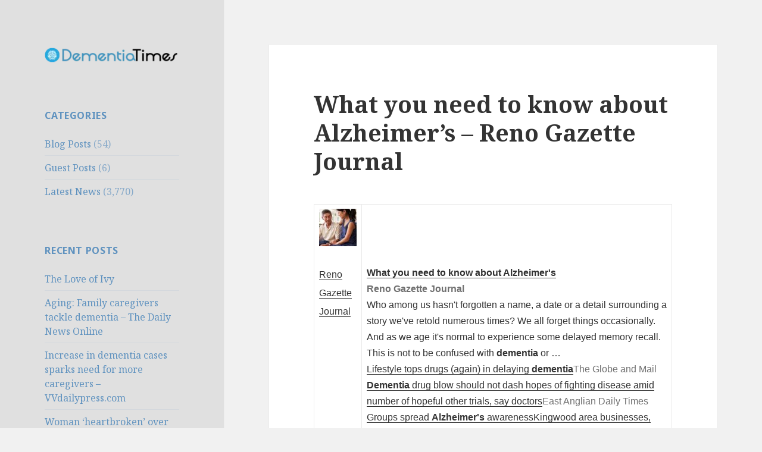

--- FILE ---
content_type: text/html; charset=UTF-8
request_url: https://dementiatimes.org/what-you-need-to-know-about-alzheimers-reno-gazette-journal/
body_size: 11216
content:
<!DOCTYPE html>
<html lang="en-US" class="no-js">
<head>
	<meta charset="UTF-8">
	<meta name="viewport" content="width=device-width">
	<link rel="profile" href="https://gmpg.org/xfn/11">
	<link rel="pingback" href="https://dementiatimes.org/xmlrpc.php">
	<!--[if lt IE 9]>
	<script src="https://dementiatimes.org/wp-content/themes/twentyfifteen/js/html5.js"></script>
	<![endif]-->
	<script>(function(html){html.className = html.className.replace(/\bno-js\b/,'js')})(document.documentElement);</script>
<title>What you need to know about Alzheimer&#8217;s &#8211; Reno Gazette Journal</title>
<meta name='robots' content='max-image-preview:large' />
	<style>img:is([sizes="auto" i], [sizes^="auto," i]) { contain-intrinsic-size: 3000px 1500px }</style>
	<link rel='dns-prefetch' href='//fonts.googleapis.com' />
<link href='https://fonts.gstatic.com' crossorigin rel='preconnect' />
<link rel="alternate" type="application/rss+xml" title=" &raquo; Feed" href="https://dementiatimes.org/feed/" />
<link rel="alternate" type="application/rss+xml" title=" &raquo; Comments Feed" href="https://dementiatimes.org/comments/feed/" />
<script type="text/javascript">
/* <![CDATA[ */
window._wpemojiSettings = {"baseUrl":"https:\/\/s.w.org\/images\/core\/emoji\/16.0.1\/72x72\/","ext":".png","svgUrl":"https:\/\/s.w.org\/images\/core\/emoji\/16.0.1\/svg\/","svgExt":".svg","source":{"concatemoji":"https:\/\/dementiatimes.org\/wp-includes\/js\/wp-emoji-release.min.js?ver=6.8.3"}};
/*! This file is auto-generated */
!function(s,n){var o,i,e;function c(e){try{var t={supportTests:e,timestamp:(new Date).valueOf()};sessionStorage.setItem(o,JSON.stringify(t))}catch(e){}}function p(e,t,n){e.clearRect(0,0,e.canvas.width,e.canvas.height),e.fillText(t,0,0);var t=new Uint32Array(e.getImageData(0,0,e.canvas.width,e.canvas.height).data),a=(e.clearRect(0,0,e.canvas.width,e.canvas.height),e.fillText(n,0,0),new Uint32Array(e.getImageData(0,0,e.canvas.width,e.canvas.height).data));return t.every(function(e,t){return e===a[t]})}function u(e,t){e.clearRect(0,0,e.canvas.width,e.canvas.height),e.fillText(t,0,0);for(var n=e.getImageData(16,16,1,1),a=0;a<n.data.length;a++)if(0!==n.data[a])return!1;return!0}function f(e,t,n,a){switch(t){case"flag":return n(e,"\ud83c\udff3\ufe0f\u200d\u26a7\ufe0f","\ud83c\udff3\ufe0f\u200b\u26a7\ufe0f")?!1:!n(e,"\ud83c\udde8\ud83c\uddf6","\ud83c\udde8\u200b\ud83c\uddf6")&&!n(e,"\ud83c\udff4\udb40\udc67\udb40\udc62\udb40\udc65\udb40\udc6e\udb40\udc67\udb40\udc7f","\ud83c\udff4\u200b\udb40\udc67\u200b\udb40\udc62\u200b\udb40\udc65\u200b\udb40\udc6e\u200b\udb40\udc67\u200b\udb40\udc7f");case"emoji":return!a(e,"\ud83e\udedf")}return!1}function g(e,t,n,a){var r="undefined"!=typeof WorkerGlobalScope&&self instanceof WorkerGlobalScope?new OffscreenCanvas(300,150):s.createElement("canvas"),o=r.getContext("2d",{willReadFrequently:!0}),i=(o.textBaseline="top",o.font="600 32px Arial",{});return e.forEach(function(e){i[e]=t(o,e,n,a)}),i}function t(e){var t=s.createElement("script");t.src=e,t.defer=!0,s.head.appendChild(t)}"undefined"!=typeof Promise&&(o="wpEmojiSettingsSupports",i=["flag","emoji"],n.supports={everything:!0,everythingExceptFlag:!0},e=new Promise(function(e){s.addEventListener("DOMContentLoaded",e,{once:!0})}),new Promise(function(t){var n=function(){try{var e=JSON.parse(sessionStorage.getItem(o));if("object"==typeof e&&"number"==typeof e.timestamp&&(new Date).valueOf()<e.timestamp+604800&&"object"==typeof e.supportTests)return e.supportTests}catch(e){}return null}();if(!n){if("undefined"!=typeof Worker&&"undefined"!=typeof OffscreenCanvas&&"undefined"!=typeof URL&&URL.createObjectURL&&"undefined"!=typeof Blob)try{var e="postMessage("+g.toString()+"("+[JSON.stringify(i),f.toString(),p.toString(),u.toString()].join(",")+"));",a=new Blob([e],{type:"text/javascript"}),r=new Worker(URL.createObjectURL(a),{name:"wpTestEmojiSupports"});return void(r.onmessage=function(e){c(n=e.data),r.terminate(),t(n)})}catch(e){}c(n=g(i,f,p,u))}t(n)}).then(function(e){for(var t in e)n.supports[t]=e[t],n.supports.everything=n.supports.everything&&n.supports[t],"flag"!==t&&(n.supports.everythingExceptFlag=n.supports.everythingExceptFlag&&n.supports[t]);n.supports.everythingExceptFlag=n.supports.everythingExceptFlag&&!n.supports.flag,n.DOMReady=!1,n.readyCallback=function(){n.DOMReady=!0}}).then(function(){return e}).then(function(){var e;n.supports.everything||(n.readyCallback(),(e=n.source||{}).concatemoji?t(e.concatemoji):e.wpemoji&&e.twemoji&&(t(e.twemoji),t(e.wpemoji)))}))}((window,document),window._wpemojiSettings);
/* ]]> */
</script>
<style id='wp-emoji-styles-inline-css' type='text/css'>

	img.wp-smiley, img.emoji {
		display: inline !important;
		border: none !important;
		box-shadow: none !important;
		height: 1em !important;
		width: 1em !important;
		margin: 0 0.07em !important;
		vertical-align: -0.1em !important;
		background: none !important;
		padding: 0 !important;
	}
</style>
<link rel='stylesheet' id='wp-block-library-css' href='https://dementiatimes.org/wp-includes/css/dist/block-library/style.min.css?ver=6.8.3' type='text/css' media='all' />
<style id='classic-theme-styles-inline-css' type='text/css'>
/*! This file is auto-generated */
.wp-block-button__link{color:#fff;background-color:#32373c;border-radius:9999px;box-shadow:none;text-decoration:none;padding:calc(.667em + 2px) calc(1.333em + 2px);font-size:1.125em}.wp-block-file__button{background:#32373c;color:#fff;text-decoration:none}
</style>
<style id='global-styles-inline-css' type='text/css'>
:root{--wp--preset--aspect-ratio--square: 1;--wp--preset--aspect-ratio--4-3: 4/3;--wp--preset--aspect-ratio--3-4: 3/4;--wp--preset--aspect-ratio--3-2: 3/2;--wp--preset--aspect-ratio--2-3: 2/3;--wp--preset--aspect-ratio--16-9: 16/9;--wp--preset--aspect-ratio--9-16: 9/16;--wp--preset--color--black: #000000;--wp--preset--color--cyan-bluish-gray: #abb8c3;--wp--preset--color--white: #ffffff;--wp--preset--color--pale-pink: #f78da7;--wp--preset--color--vivid-red: #cf2e2e;--wp--preset--color--luminous-vivid-orange: #ff6900;--wp--preset--color--luminous-vivid-amber: #fcb900;--wp--preset--color--light-green-cyan: #7bdcb5;--wp--preset--color--vivid-green-cyan: #00d084;--wp--preset--color--pale-cyan-blue: #8ed1fc;--wp--preset--color--vivid-cyan-blue: #0693e3;--wp--preset--color--vivid-purple: #9b51e0;--wp--preset--gradient--vivid-cyan-blue-to-vivid-purple: linear-gradient(135deg,rgba(6,147,227,1) 0%,rgb(155,81,224) 100%);--wp--preset--gradient--light-green-cyan-to-vivid-green-cyan: linear-gradient(135deg,rgb(122,220,180) 0%,rgb(0,208,130) 100%);--wp--preset--gradient--luminous-vivid-amber-to-luminous-vivid-orange: linear-gradient(135deg,rgba(252,185,0,1) 0%,rgba(255,105,0,1) 100%);--wp--preset--gradient--luminous-vivid-orange-to-vivid-red: linear-gradient(135deg,rgba(255,105,0,1) 0%,rgb(207,46,46) 100%);--wp--preset--gradient--very-light-gray-to-cyan-bluish-gray: linear-gradient(135deg,rgb(238,238,238) 0%,rgb(169,184,195) 100%);--wp--preset--gradient--cool-to-warm-spectrum: linear-gradient(135deg,rgb(74,234,220) 0%,rgb(151,120,209) 20%,rgb(207,42,186) 40%,rgb(238,44,130) 60%,rgb(251,105,98) 80%,rgb(254,248,76) 100%);--wp--preset--gradient--blush-light-purple: linear-gradient(135deg,rgb(255,206,236) 0%,rgb(152,150,240) 100%);--wp--preset--gradient--blush-bordeaux: linear-gradient(135deg,rgb(254,205,165) 0%,rgb(254,45,45) 50%,rgb(107,0,62) 100%);--wp--preset--gradient--luminous-dusk: linear-gradient(135deg,rgb(255,203,112) 0%,rgb(199,81,192) 50%,rgb(65,88,208) 100%);--wp--preset--gradient--pale-ocean: linear-gradient(135deg,rgb(255,245,203) 0%,rgb(182,227,212) 50%,rgb(51,167,181) 100%);--wp--preset--gradient--electric-grass: linear-gradient(135deg,rgb(202,248,128) 0%,rgb(113,206,126) 100%);--wp--preset--gradient--midnight: linear-gradient(135deg,rgb(2,3,129) 0%,rgb(40,116,252) 100%);--wp--preset--font-size--small: 13px;--wp--preset--font-size--medium: 20px;--wp--preset--font-size--large: 36px;--wp--preset--font-size--x-large: 42px;--wp--preset--spacing--20: 0.44rem;--wp--preset--spacing--30: 0.67rem;--wp--preset--spacing--40: 1rem;--wp--preset--spacing--50: 1.5rem;--wp--preset--spacing--60: 2.25rem;--wp--preset--spacing--70: 3.38rem;--wp--preset--spacing--80: 5.06rem;--wp--preset--shadow--natural: 6px 6px 9px rgba(0, 0, 0, 0.2);--wp--preset--shadow--deep: 12px 12px 50px rgba(0, 0, 0, 0.4);--wp--preset--shadow--sharp: 6px 6px 0px rgba(0, 0, 0, 0.2);--wp--preset--shadow--outlined: 6px 6px 0px -3px rgba(255, 255, 255, 1), 6px 6px rgba(0, 0, 0, 1);--wp--preset--shadow--crisp: 6px 6px 0px rgba(0, 0, 0, 1);}:where(.is-layout-flex){gap: 0.5em;}:where(.is-layout-grid){gap: 0.5em;}body .is-layout-flex{display: flex;}.is-layout-flex{flex-wrap: wrap;align-items: center;}.is-layout-flex > :is(*, div){margin: 0;}body .is-layout-grid{display: grid;}.is-layout-grid > :is(*, div){margin: 0;}:where(.wp-block-columns.is-layout-flex){gap: 2em;}:where(.wp-block-columns.is-layout-grid){gap: 2em;}:where(.wp-block-post-template.is-layout-flex){gap: 1.25em;}:where(.wp-block-post-template.is-layout-grid){gap: 1.25em;}.has-black-color{color: var(--wp--preset--color--black) !important;}.has-cyan-bluish-gray-color{color: var(--wp--preset--color--cyan-bluish-gray) !important;}.has-white-color{color: var(--wp--preset--color--white) !important;}.has-pale-pink-color{color: var(--wp--preset--color--pale-pink) !important;}.has-vivid-red-color{color: var(--wp--preset--color--vivid-red) !important;}.has-luminous-vivid-orange-color{color: var(--wp--preset--color--luminous-vivid-orange) !important;}.has-luminous-vivid-amber-color{color: var(--wp--preset--color--luminous-vivid-amber) !important;}.has-light-green-cyan-color{color: var(--wp--preset--color--light-green-cyan) !important;}.has-vivid-green-cyan-color{color: var(--wp--preset--color--vivid-green-cyan) !important;}.has-pale-cyan-blue-color{color: var(--wp--preset--color--pale-cyan-blue) !important;}.has-vivid-cyan-blue-color{color: var(--wp--preset--color--vivid-cyan-blue) !important;}.has-vivid-purple-color{color: var(--wp--preset--color--vivid-purple) !important;}.has-black-background-color{background-color: var(--wp--preset--color--black) !important;}.has-cyan-bluish-gray-background-color{background-color: var(--wp--preset--color--cyan-bluish-gray) !important;}.has-white-background-color{background-color: var(--wp--preset--color--white) !important;}.has-pale-pink-background-color{background-color: var(--wp--preset--color--pale-pink) !important;}.has-vivid-red-background-color{background-color: var(--wp--preset--color--vivid-red) !important;}.has-luminous-vivid-orange-background-color{background-color: var(--wp--preset--color--luminous-vivid-orange) !important;}.has-luminous-vivid-amber-background-color{background-color: var(--wp--preset--color--luminous-vivid-amber) !important;}.has-light-green-cyan-background-color{background-color: var(--wp--preset--color--light-green-cyan) !important;}.has-vivid-green-cyan-background-color{background-color: var(--wp--preset--color--vivid-green-cyan) !important;}.has-pale-cyan-blue-background-color{background-color: var(--wp--preset--color--pale-cyan-blue) !important;}.has-vivid-cyan-blue-background-color{background-color: var(--wp--preset--color--vivid-cyan-blue) !important;}.has-vivid-purple-background-color{background-color: var(--wp--preset--color--vivid-purple) !important;}.has-black-border-color{border-color: var(--wp--preset--color--black) !important;}.has-cyan-bluish-gray-border-color{border-color: var(--wp--preset--color--cyan-bluish-gray) !important;}.has-white-border-color{border-color: var(--wp--preset--color--white) !important;}.has-pale-pink-border-color{border-color: var(--wp--preset--color--pale-pink) !important;}.has-vivid-red-border-color{border-color: var(--wp--preset--color--vivid-red) !important;}.has-luminous-vivid-orange-border-color{border-color: var(--wp--preset--color--luminous-vivid-orange) !important;}.has-luminous-vivid-amber-border-color{border-color: var(--wp--preset--color--luminous-vivid-amber) !important;}.has-light-green-cyan-border-color{border-color: var(--wp--preset--color--light-green-cyan) !important;}.has-vivid-green-cyan-border-color{border-color: var(--wp--preset--color--vivid-green-cyan) !important;}.has-pale-cyan-blue-border-color{border-color: var(--wp--preset--color--pale-cyan-blue) !important;}.has-vivid-cyan-blue-border-color{border-color: var(--wp--preset--color--vivid-cyan-blue) !important;}.has-vivid-purple-border-color{border-color: var(--wp--preset--color--vivid-purple) !important;}.has-vivid-cyan-blue-to-vivid-purple-gradient-background{background: var(--wp--preset--gradient--vivid-cyan-blue-to-vivid-purple) !important;}.has-light-green-cyan-to-vivid-green-cyan-gradient-background{background: var(--wp--preset--gradient--light-green-cyan-to-vivid-green-cyan) !important;}.has-luminous-vivid-amber-to-luminous-vivid-orange-gradient-background{background: var(--wp--preset--gradient--luminous-vivid-amber-to-luminous-vivid-orange) !important;}.has-luminous-vivid-orange-to-vivid-red-gradient-background{background: var(--wp--preset--gradient--luminous-vivid-orange-to-vivid-red) !important;}.has-very-light-gray-to-cyan-bluish-gray-gradient-background{background: var(--wp--preset--gradient--very-light-gray-to-cyan-bluish-gray) !important;}.has-cool-to-warm-spectrum-gradient-background{background: var(--wp--preset--gradient--cool-to-warm-spectrum) !important;}.has-blush-light-purple-gradient-background{background: var(--wp--preset--gradient--blush-light-purple) !important;}.has-blush-bordeaux-gradient-background{background: var(--wp--preset--gradient--blush-bordeaux) !important;}.has-luminous-dusk-gradient-background{background: var(--wp--preset--gradient--luminous-dusk) !important;}.has-pale-ocean-gradient-background{background: var(--wp--preset--gradient--pale-ocean) !important;}.has-electric-grass-gradient-background{background: var(--wp--preset--gradient--electric-grass) !important;}.has-midnight-gradient-background{background: var(--wp--preset--gradient--midnight) !important;}.has-small-font-size{font-size: var(--wp--preset--font-size--small) !important;}.has-medium-font-size{font-size: var(--wp--preset--font-size--medium) !important;}.has-large-font-size{font-size: var(--wp--preset--font-size--large) !important;}.has-x-large-font-size{font-size: var(--wp--preset--font-size--x-large) !important;}
:where(.wp-block-post-template.is-layout-flex){gap: 1.25em;}:where(.wp-block-post-template.is-layout-grid){gap: 1.25em;}
:where(.wp-block-columns.is-layout-flex){gap: 2em;}:where(.wp-block-columns.is-layout-grid){gap: 2em;}
:root :where(.wp-block-pullquote){font-size: 1.5em;line-height: 1.6;}
</style>
<link rel='stylesheet' id='twentyfifteen-fonts-css' href='https://fonts.googleapis.com/css?family=Noto+Sans%3A400italic%2C700italic%2C400%2C700%7CNoto+Serif%3A400italic%2C700italic%2C400%2C700%7CInconsolata%3A400%2C700&#038;subset=latin%2Clatin-ext' type='text/css' media='all' />
<link rel='stylesheet' id='genericons-css' href='https://dementiatimes.org/wp-content/themes/twentyfifteen/genericons/genericons.css?ver=3.2' type='text/css' media='all' />
<link rel='stylesheet' id='twentyfifteen-style-css' href='https://dementiatimes.org/wp-content/themes/twentyfifteen/style.css?ver=6.8.3' type='text/css' media='all' />
<style id='twentyfifteen-style-inline-css' type='text/css'>

		/* Custom Header Background Color */
		body:before,
		.site-header {
			background-color: #e0e0e0;
		}

		@media screen and (min-width: 59.6875em) {
			.site-header,
			.secondary {
				background-color: transparent;
			}

			.widget button,
			.widget input[type="button"],
			.widget input[type="reset"],
			.widget input[type="submit"],
			.widget_calendar tbody a,
			.widget_calendar tbody a:hover,
			.widget_calendar tbody a:focus {
				color: #e0e0e0;
			}
		}
	

		/* Custom Sidebar Text Color */
		.site-title a,
		.site-description,
		.secondary-toggle:before {
			color: #5f92bf;
		}

		.site-title a:hover,
		.site-title a:focus {
			color: #5f92bf; /* Fallback for IE7 and IE8 */
			color: rgba( 95, 146, 191, 0.7);
		}

		.secondary-toggle {
			border-color: #5f92bf; /* Fallback for IE7 and IE8 */
			border-color: rgba( 95, 146, 191, 0.1);
		}

		.secondary-toggle:hover,
		.secondary-toggle:focus {
			border-color: #5f92bf; /* Fallback for IE7 and IE8 */
			border-color: rgba( 95, 146, 191, 0.3);
		}

		.site-title a {
			outline-color: #5f92bf; /* Fallback for IE7 and IE8 */
			outline-color: rgba( 95, 146, 191, 0.3);
		}

		@media screen and (min-width: 59.6875em) {
			.secondary a,
			.dropdown-toggle:after,
			.widget-title,
			.widget blockquote cite,
			.widget blockquote small {
				color: #5f92bf;
			}

			.widget button,
			.widget input[type="button"],
			.widget input[type="reset"],
			.widget input[type="submit"],
			.widget_calendar tbody a {
				background-color: #5f92bf;
			}

			.textwidget a {
				border-color: #5f92bf;
			}

			.secondary a:hover,
			.secondary a:focus,
			.main-navigation .menu-item-description,
			.widget,
			.widget blockquote,
			.widget .wp-caption-text,
			.widget .gallery-caption {
				color: rgba( 95, 146, 191, 0.7);
			}

			.widget button:hover,
			.widget button:focus,
			.widget input[type="button"]:hover,
			.widget input[type="button"]:focus,
			.widget input[type="reset"]:hover,
			.widget input[type="reset"]:focus,
			.widget input[type="submit"]:hover,
			.widget input[type="submit"]:focus,
			.widget_calendar tbody a:hover,
			.widget_calendar tbody a:focus {
				background-color: rgba( 95, 146, 191, 0.7);
			}

			.widget blockquote {
				border-color: rgba( 95, 146, 191, 0.7);
			}

			.main-navigation ul,
			.main-navigation li,
			.secondary-toggle,
			.widget input,
			.widget textarea,
			.widget table,
			.widget th,
			.widget td,
			.widget pre,
			.widget li,
			.widget_categories .children,
			.widget_nav_menu .sub-menu,
			.widget_pages .children,
			.widget abbr[title] {
				border-color: rgba( 95, 146, 191, 0.1);
			}

			.dropdown-toggle:hover,
			.dropdown-toggle:focus,
			.widget hr {
				background-color: rgba( 95, 146, 191, 0.1);
			}

			.widget input:focus,
			.widget textarea:focus {
				border-color: rgba( 95, 146, 191, 0.3);
			}

			.sidebar a:focus,
			.dropdown-toggle:focus {
				outline-color: rgba( 95, 146, 191, 0.3);
			}
		}
	
</style>
<!--[if lt IE 9]>
<link rel='stylesheet' id='twentyfifteen-ie-css' href='https://dementiatimes.org/wp-content/themes/twentyfifteen/css/ie.css?ver=20141010' type='text/css' media='all' />
<![endif]-->
<!--[if lt IE 8]>
<link rel='stylesheet' id='twentyfifteen-ie7-css' href='https://dementiatimes.org/wp-content/themes/twentyfifteen/css/ie7.css?ver=20141010' type='text/css' media='all' />
<![endif]-->
<script type="text/javascript" src="https://dementiatimes.org/wp-includes/js/jquery/jquery.min.js?ver=3.7.1" id="jquery-core-js"></script>
<script type="text/javascript" src="https://dementiatimes.org/wp-includes/js/jquery/jquery-migrate.min.js?ver=3.4.1" id="jquery-migrate-js"></script>
<link rel="https://api.w.org/" href="https://dementiatimes.org/wp-json/" /><link rel="alternate" title="JSON" type="application/json" href="https://dementiatimes.org/wp-json/wp/v2/posts/166939" /><link rel="EditURI" type="application/rsd+xml" title="RSD" href="https://dementiatimes.org/xmlrpc.php?rsd" />
<meta name="generator" content="WordPress 6.8.3" />
<link rel="canonical" href="https://dementiatimes.org/what-you-need-to-know-about-alzheimers-reno-gazette-journal/" />
<link rel='shortlink' href='https://dementiatimes.org/?p=166939' />
<link rel="alternate" title="oEmbed (JSON)" type="application/json+oembed" href="https://dementiatimes.org/wp-json/oembed/1.0/embed?url=https%3A%2F%2Fdementiatimes.org%2Fwhat-you-need-to-know-about-alzheimers-reno-gazette-journal%2F" />
<link rel="alternate" title="oEmbed (XML)" type="text/xml+oembed" href="https://dementiatimes.org/wp-json/oembed/1.0/embed?url=https%3A%2F%2Fdementiatimes.org%2Fwhat-you-need-to-know-about-alzheimers-reno-gazette-journal%2F&#038;format=xml" />
	<style type="text/css" id="twentyfifteen-header-css">
			.site-header {
			padding-top: 14px;
			padding-bottom: 14px;
		}

		.site-branding {
			min-height: 42px;
		}

		@media screen and (min-width: 46.25em) {
			.site-header {
				padding-top: 21px;
				padding-bottom: 21px;
			}
			.site-branding {
				min-height: 56px;
			}
		}
		@media screen and (min-width: 55em) {
			.site-header {
				padding-top: 25px;
				padding-bottom: 25px;
			}
			.site-branding {
				min-height: 62px;
			}
		}
		@media screen and (min-width: 59.6875em) {
			.site-header {
				padding-top: 0;
				padding-bottom: 0;
			}
			.site-branding {
				min-height: 0;
			}
		}
			.site-title,
		.site-description {
			clip: rect(1px, 1px, 1px, 1px);
			position: absolute;
		}
		</style>
	<link rel="icon" href="https://dementiatimes.org/wp-content/uploads/2014/06/cropped-dementia_logo-32x32.png" sizes="32x32" />
<link rel="icon" href="https://dementiatimes.org/wp-content/uploads/2014/06/cropped-dementia_logo-192x192.png" sizes="192x192" />
<link rel="apple-touch-icon" href="https://dementiatimes.org/wp-content/uploads/2014/06/cropped-dementia_logo-180x180.png" />
<meta name="msapplication-TileImage" content="https://dementiatimes.org/wp-content/uploads/2014/06/cropped-dementia_logo-270x270.png" />
</head>

<body data-rsssl=1 class="wp-singular post-template-default single single-post postid-166939 single-format-standard wp-custom-logo wp-theme-twentyfifteen">
<div id="page" class="hfeed site">
	<a class="skip-link screen-reader-text" href="#content">Skip to content</a>

	<div id="sidebar" class="sidebar">
		<header id="masthead" class="site-header" role="banner">
			<div class="site-branding">
				<a href="https://dementiatimes.org/" class="custom-logo-link" rel="home"><img width="248" height="30" src="https://dementiatimes.org/wp-content/uploads/2016/11/cropped-dementia_logo.png" class="custom-logo" alt="" decoding="async" /></a>						<p class="site-title"><a href="https://dementiatimes.org/" rel="home"></a></p>
									<button class="secondary-toggle">Menu and widgets</button>
			</div><!-- .site-branding -->
		</header><!-- .site-header -->

			<div id="secondary" class="secondary">

		
		
					<div id="widget-area" class="widget-area" role="complementary">
				<aside id="categories-4" class="widget widget_categories"><h2 class="widget-title">Categories</h2>
			<ul>
					<li class="cat-item cat-item-2"><a href="https://dementiatimes.org/category/blogposts/">Blog Posts</a> (54)
</li>
	<li class="cat-item cat-item-3"><a href="https://dementiatimes.org/category/guestposts/">Guest Posts</a> (6)
</li>
	<li class="cat-item cat-item-1"><a href="https://dementiatimes.org/category/latestnews/">Latest News</a> (3,770)
</li>
			</ul>

			</aside>
		<aside id="recent-posts-3" class="widget widget_recent_entries">
		<h2 class="widget-title">Recent Posts</h2>
		<ul>
											<li>
					<a href="https://dementiatimes.org/the-love-of-ivy/">The Love of Ivy</a>
									</li>
											<li>
					<a href="https://dementiatimes.org/aging-family-caregivers-tackle-dementia-the-daily-news-online/">Aging: Family caregivers tackle dementia &#8211; The Daily News Online</a>
									</li>
											<li>
					<a href="https://dementiatimes.org/increase-in-dementia-cases-sparks-need-for-more-caregivers-vvdailypress-com/">Increase in dementia cases sparks need for more caregivers &#8211; VVdailypress.com</a>
									</li>
											<li>
					<a href="https://dementiatimes.org/woman-heartbroken-over-treatment-of-twin-sister-at-assisted-living-center-bradenton-herald/">Woman &#8216;heartbroken&#8217; over treatment of twin sister at assisted living center &#8211; Bradenton Herald</a>
									</li>
											<li>
					<a href="https://dementiatimes.org/drinking-tea-could-slash-dementia-risk-your-daily-brew-could-protect-against-memory-loss-express-co-uk/">Drinking tea could SLASH dementia risk: YOUR daily brew could protect against memory loss &#8211; Express.co.uk</a>
									</li>
					</ul>

		</aside><aside id="calendar-3" class="widget widget_calendar"><h2 class="widget-title">Calendar</h2><div id="calendar_wrap" class="calendar_wrap"><table id="wp-calendar" class="wp-calendar-table">
	<caption>January 2026</caption>
	<thead>
	<tr>
		<th scope="col" aria-label="Sunday">S</th>
		<th scope="col" aria-label="Monday">M</th>
		<th scope="col" aria-label="Tuesday">T</th>
		<th scope="col" aria-label="Wednesday">W</th>
		<th scope="col" aria-label="Thursday">T</th>
		<th scope="col" aria-label="Friday">F</th>
		<th scope="col" aria-label="Saturday">S</th>
	</tr>
	</thead>
	<tbody>
	<tr>
		<td colspan="4" class="pad">&nbsp;</td><td>1</td><td>2</td><td>3</td>
	</tr>
	<tr>
		<td>4</td><td>5</td><td>6</td><td>7</td><td>8</td><td>9</td><td>10</td>
	</tr>
	<tr>
		<td>11</td><td>12</td><td>13</td><td>14</td><td>15</td><td>16</td><td>17</td>
	</tr>
	<tr>
		<td>18</td><td>19</td><td>20</td><td>21</td><td>22</td><td id="today">23</td><td>24</td>
	</tr>
	<tr>
		<td>25</td><td>26</td><td>27</td><td>28</td><td>29</td><td>30</td><td>31</td>
	</tr>
	</tbody>
	</table><nav aria-label="Previous and next months" class="wp-calendar-nav">
		<span class="wp-calendar-nav-prev"><a href="https://dementiatimes.org/2017/03/">&laquo; Mar</a></span>
		<span class="pad">&nbsp;</span>
		<span class="wp-calendar-nav-next">&nbsp;</span>
	</nav></div></aside>			</div><!-- .widget-area -->
		
	</div><!-- .secondary -->

	</div><!-- .sidebar -->

	<div id="content" class="site-content">

	<div id="primary" class="content-area">
		<main id="main" class="site-main" role="main">

		
<article id="post-166939" class="post-166939 post type-post status-publish format-standard hentry category-latestnews tag-alzheimers-disease tag-dementia tag-dementia-times tag-dementia-with-lewy-bodies tag-dementiatimes tag-frontotemporal-dementia tag-frontotemporal-lobar-degeneration tag-huntingtons-disease tag-semantic-dementia tag-vascular-dementia">
	
	<header class="entry-header">
		<h1 class="entry-title">What you need to know about Alzheimer&#8217;s &#8211; Reno Gazette Journal</h1>	</header><!-- .entry-header -->

	<div class="entry-content">
		<table border="0" cellpadding="2" cellspacing="7" style="vertical-align:top;">
<tr>
<td width="80" align="center" valign="top"><font style="font-size:85%;font-family:arial,sans-serif"><a href="http://news.google.com/news/url?sa=t&amp;fd=R&amp;ct2=uk&amp;usg=AFQjCNHQo7R9VVKG9Yu9ryrTU3pNrRhboQ&amp;clid=c3a7d30bb8a4878e06b80cf16b898331&amp;cid=52779285498571&amp;ei=2hQ-WKiuCOSJyQOFlobgCQ&amp;url=http://www.rgj.com/story/life/wellness/2016/11/29/what-you-need-know-alzheimers/94625032/"><img decoding="async" src="https://t1.gstatic.com/images?q=tbn:ANd9GcQTjUARVUcdN15HoGxNRRdZVy7a8l58-0epBeNkX8qrAQvtvlptOlEv1FGLRitoyK-RDzoiEjvV" alt="" border="1" width="80" height="80"><br /><font size="-2">Reno Gazette Journal</font></a></font></td>
<td valign="top" class="j"><font style="font-size:85%;font-family:arial,sans-serif"></p>
<div style="padding-top:0.8em;"><img alt="" height="1" width="1"></div>
<div class="lh"><a href="http://news.google.com/news/url?sa=t&amp;fd=R&amp;ct2=uk&amp;usg=AFQjCNHQo7R9VVKG9Yu9ryrTU3pNrRhboQ&amp;clid=c3a7d30bb8a4878e06b80cf16b898331&amp;cid=52779285498571&amp;ei=2hQ-WKiuCOSJyQOFlobgCQ&amp;url=http://www.rgj.com/story/life/wellness/2016/11/29/what-you-need-know-alzheimers/94625032/"><b>What you need to know about <b>Alzheimer&#39;s</b></b></a><br /><font size="-1"><b><font color="#6f6f6f">Reno Gazette Journal</font></b></font><br /><font size="-1">Who among us hasn&#39;t forgotten a name, a date or a detail surrounding a story we&#39;ve retold numerous times? We all forget things occasionally. And as we age it&#39;s normal to experience some delayed memory recall. This is not to be confused with <b>dementia</b> or&nbsp;&#8230;</font><br /><font size="-1"><a href="http://news.google.com/news/url?sa=t&amp;fd=R&amp;ct2=uk&amp;usg=AFQjCNFb_9ExRTVrOA6-osyM-73ecreCDQ&amp;clid=c3a7d30bb8a4878e06b80cf16b898331&amp;cid=52779285498571&amp;ei=2hQ-WKiuCOSJyQOFlobgCQ&amp;url=http://www.theglobeandmail.com/opinion/lifestyle-tops-drugs-again-in-delaying-dementia/article33074841/">Lifestyle tops drugs (again) in delaying <b>dementia</b></a><font size="-1" color="#6f6f6f"><nobr>The Globe and Mail</nobr></font></font><br /><font size="-1"><a href="http://news.google.com/news/url?sa=t&amp;fd=R&amp;ct2=uk&amp;usg=AFQjCNE3fhlhp0a8NtGZlKBRF3nDiMiV2g&amp;clid=c3a7d30bb8a4878e06b80cf16b898331&amp;cid=52779285498571&amp;ei=2hQ-WKiuCOSJyQOFlobgCQ&amp;url=http://www.eadt.co.uk/news/dementia_drug_blow_should_not_dash_hopes_of_fighting_disease_amid_number_of_hopeful_other_trials_say_doctors_1_4796578"><b>Dementia</b> drug blow should not dash hopes of fighting disease amid number of hopeful other trials, say doctors</a><font size="-1" color="#6f6f6f"><nobr>East Anglian Daily Times</nobr></font></font><br /><font size="-1"><a href="http://news.google.com/news/url?sa=t&amp;fd=R&amp;ct2=uk&amp;usg=AFQjCNFBTB_kXiLqGfwNLDdnt_RjybpqNQ&amp;clid=c3a7d30bb8a4878e06b80cf16b898331&amp;cid=52779285498571&amp;ei=2hQ-WKiuCOSJyQOFlobgCQ&amp;url=http://www.chron.com/neighborhood/humble/news/article/Groups-spread-Alzheimer-s-awarenessKingwood-area-10639835.php">Groups spread <b>Alzheimer&#39;s</b> awarenessKingwood area businesses, organizations spread <b>Alzheimer&#39;s</b> awareness</a><font size="-1" color="#6f6f6f"><nobr>Chron.com</nobr></font></font><br /><font size="-1" class="p"><a href="http://news.google.com/news/url?sa=t&amp;fd=R&amp;ct2=uk&amp;usg=AFQjCNGCUgN-VfW5EQTe1hfOJmJHSBE0VA&amp;clid=c3a7d30bb8a4878e06b80cf16b898331&amp;cid=52779285498571&amp;ei=2hQ-WKiuCOSJyQOFlobgCQ&amp;url=https://www.ft.com/content/2d588dae-b573-11e6-961e-a1acd97f622d"><nobr>Financial Times</nobr></a>&nbsp;&#8211;<a href="http://news.google.com/news/url?sa=t&amp;fd=R&amp;ct2=uk&amp;usg=AFQjCNH_9UjS_CnylkO7BIzmDBh39SBt8g&amp;clid=c3a7d30bb8a4878e06b80cf16b898331&amp;cid=52779285498571&amp;ei=2hQ-WKiuCOSJyQOFlobgCQ&amp;url=http://www.belfasttelegraph.co.uk/life/health/seeing-someone-you-love-slip-away-to-become-a-shell-of-the-person-they-once-were-is-devastating-35251459.html"><nobr>Belfast Telegraph</nobr></a>&nbsp;&#8211;<a href="http://news.google.com/news/url?sa=t&amp;fd=R&amp;ct2=uk&amp;usg=AFQjCNExOHY1TJXK0p9w0TDvDe1s6QIQJQ&amp;clid=c3a7d30bb8a4878e06b80cf16b898331&amp;cid=52779285498571&amp;ei=2hQ-WKiuCOSJyQOFlobgCQ&amp;url=http://www.nwherald.com/2016/11/21/dementia-rate-declines-but-aging-america-may-halt-trend/a3iks1i/"><nobr>Northwest Herald</nobr></a></font><br /><font class="p" size="-1"><a class="p" href="http://news.google.co.uk/news/more?ncl=dt7cPF3dz8hI9QMtASltUur_oukEM&amp;authuser=0&amp;ned=uk"><nobr><b>all 40 news articles&nbsp;&raquo;</b></nobr></a></font></div>
<p></font></td>
</tr>
</table>
	</div><!-- .entry-content -->

	
	<footer class="entry-footer">
		<span class="posted-on"><span class="screen-reader-text">Posted on </span><a href="https://dementiatimes.org/what-you-need-to-know-about-alzheimers-reno-gazette-journal/" rel="bookmark"><time class="entry-date published updated" datetime="2016-11-29T22:00:22+00:00"></time></a></span><span class="byline"><span class="author vcard"><span class="screen-reader-text">Author </span><a class="url fn n" href="https://dementiatimes.org/author/pokerknave/">DTedit</a></span></span><span class="cat-links"><span class="screen-reader-text">Categories </span><a href="https://dementiatimes.org/category/latestnews/" rel="category tag">Latest News</a></span><span class="tags-links"><span class="screen-reader-text">Tags </span><a href="https://dementiatimes.org/tag/alzheimers-disease/" rel="tag">Alzheimer’s disease</a>, <a href="https://dementiatimes.org/tag/dementia/" rel="tag">dementia</a>, <a href="https://dementiatimes.org/tag/dementia-times/" rel="tag">dementia times</a>, <a href="https://dementiatimes.org/tag/dementia-with-lewy-bodies/" rel="tag">dementia with Lewy bodies</a>, <a href="https://dementiatimes.org/tag/dementiatimes/" rel="tag">dementiatimes</a>, <a href="https://dementiatimes.org/tag/frontotemporal-dementia/" rel="tag">frontotemporal dementia</a>, <a href="https://dementiatimes.org/tag/frontotemporal-lobar-degeneration/" rel="tag">Frontotemporal lobar degeneration</a>, <a href="https://dementiatimes.org/tag/huntingtons-disease/" rel="tag">Huntington's disease</a>, <a href="https://dementiatimes.org/tag/semantic-dementia/" rel="tag">semantic dementia</a>, <a href="https://dementiatimes.org/tag/vascular-dementia/" rel="tag">vascular dementia</a></span>			</footer><!-- .entry-footer -->

</article><!-- #post-## -->

	<nav class="navigation post-navigation" aria-label="Posts">
		<h2 class="screen-reader-text">Post navigation</h2>
		<div class="nav-links"><div class="nav-previous"><a href="https://dementiatimes.org/football-mascot-becomes-dementia-friend-in-partnership-with-alzheimers-society-homecare-co-uk-news/" rel="prev"><span class="meta-nav" aria-hidden="true">Previous</span> <span class="screen-reader-text">Previous post:</span> <span class="post-title">Football mascot becomes Dementia Friend in partnership with Alzheimer&#8217;s Society &#8211; homecare.co.uk News</span></a></div><div class="nav-next"><a href="https://dementiatimes.org/drinking-3-cups-of-coffee-a-day-reduces-the-risk-of-dementia-daily-mail/" rel="next"><span class="meta-nav" aria-hidden="true">Next</span> <span class="screen-reader-text">Next post:</span> <span class="post-title">Drinking 3 cups of coffee a day reduces the risk of dementia &#8211; Daily Mail</span></a></div></div>
	</nav>
		</main><!-- .site-main -->
	</div><!-- .content-area -->


	</div><!-- .site-content -->

	<footer id="colophon" class="site-footer" role="contentinfo">
		<div class="site-info">
						<a href="https://wordpress.org/">Proudly powered by WordPress</a>
		</div><!-- .site-info -->
	</footer><!-- .site-footer -->

</div><!-- .site -->

<script type="speculationrules">
{"prefetch":[{"source":"document","where":{"and":[{"href_matches":"\/*"},{"not":{"href_matches":["\/wp-*.php","\/wp-admin\/*","\/wp-content\/uploads\/*","\/wp-content\/*","\/wp-content\/plugins\/*","\/wp-content\/themes\/twentyfifteen\/*","\/*\\?(.+)"]}},{"not":{"selector_matches":"a[rel~=\"nofollow\"]"}},{"not":{"selector_matches":".no-prefetch, .no-prefetch a"}}]},"eagerness":"conservative"}]}
</script>
<script type="text/javascript" src="https://dementiatimes.org/wp-content/themes/twentyfifteen/js/skip-link-focus-fix.js?ver=20141010" id="twentyfifteen-skip-link-focus-fix-js"></script>
<script type="text/javascript" id="twentyfifteen-script-js-extra">
/* <![CDATA[ */
var screenReaderText = {"expand":"<span class=\"screen-reader-text\">expand child menu<\/span>","collapse":"<span class=\"screen-reader-text\">collapse child menu<\/span>"};
/* ]]> */
</script>
<script type="text/javascript" src="https://dementiatimes.org/wp-content/themes/twentyfifteen/js/functions.js?ver=20150330" id="twentyfifteen-script-js"></script>

</body>
</html>
